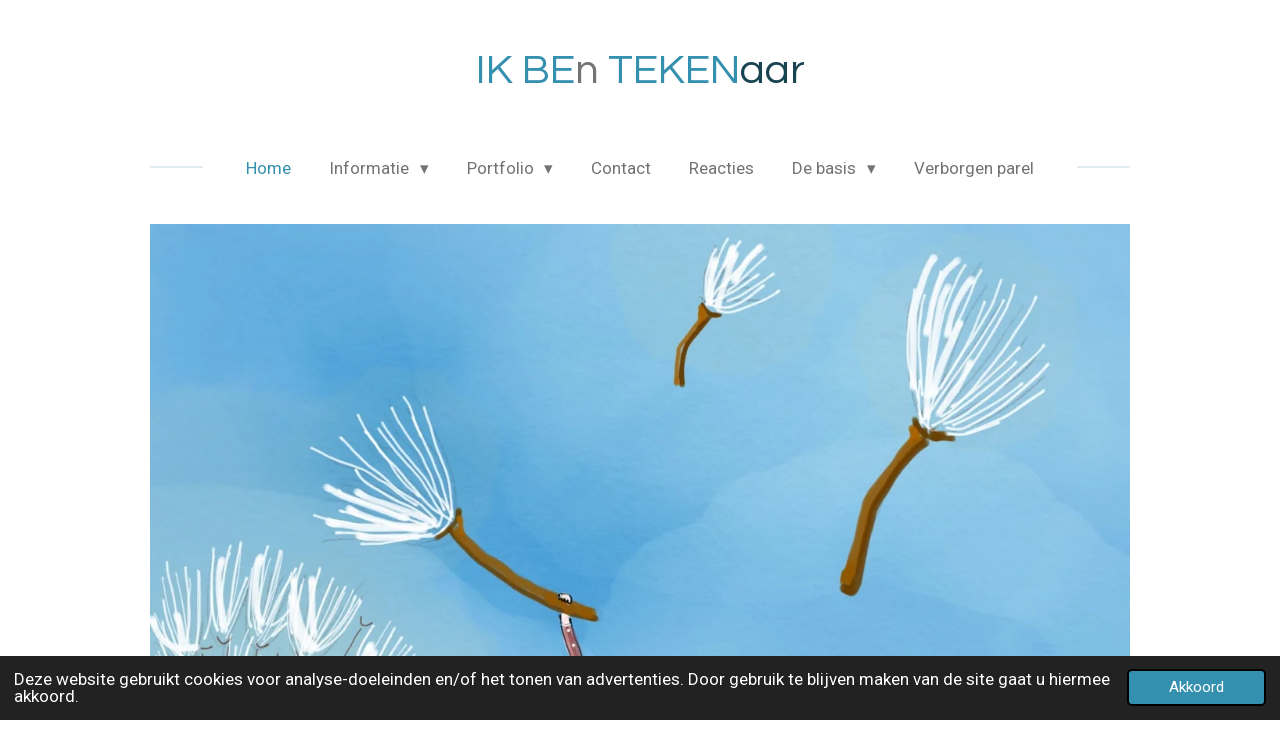

--- FILE ---
content_type: text/html; charset=UTF-8
request_url: https://www.ikbentekenaar.nl/
body_size: 10866
content:
<!DOCTYPE html>
<html lang="nl">
    <head>
        <meta http-equiv="Content-Type" content="text/html; charset=utf-8">
        <meta name="viewport" content="width=device-width, initial-scale=1.0, maximum-scale=5.0">
        <meta http-equiv="X-UA-Compatible" content="IE=edge">
        <link rel="canonical" href="https://www.ikbentekenaar.nl/">
        <link rel="sitemap" type="application/xml" href="https://www.ikbentekenaar.nl/sitemap.xml">
        <meta property="og:title" content="Ikbentekenaar.nl">
        <meta property="og:url" content="https://www.ikbentekenaar.nl/">
        <base href="https://www.ikbentekenaar.nl/">
        <meta name="description" property="og:description" content="tekenaar, illustrator, verbeelder, creatief brein">
                <script nonce="7eed2c142324d7d4dd67b93707cd3b3c">
            
            window.JOUWWEB = window.JOUWWEB || {};
            window.JOUWWEB.application = window.JOUWWEB.application || {};
            window.JOUWWEB.application = {"backends":[{"domain":"jouwweb.nl","freeDomain":"jouwweb.site"},{"domain":"webador.com","freeDomain":"webadorsite.com"},{"domain":"webador.de","freeDomain":"webadorsite.com"},{"domain":"webador.fr","freeDomain":"webadorsite.com"},{"domain":"webador.es","freeDomain":"webadorsite.com"},{"domain":"webador.it","freeDomain":"webadorsite.com"},{"domain":"jouwweb.be","freeDomain":"jouwweb.site"},{"domain":"webador.ie","freeDomain":"webadorsite.com"},{"domain":"webador.co.uk","freeDomain":"webadorsite.com"},{"domain":"webador.at","freeDomain":"webadorsite.com"},{"domain":"webador.be","freeDomain":"webadorsite.com"},{"domain":"webador.ch","freeDomain":"webadorsite.com"},{"domain":"webador.ch","freeDomain":"webadorsite.com"},{"domain":"webador.mx","freeDomain":"webadorsite.com"},{"domain":"webador.com","freeDomain":"webadorsite.com"},{"domain":"webador.dk","freeDomain":"webadorsite.com"},{"domain":"webador.se","freeDomain":"webadorsite.com"},{"domain":"webador.no","freeDomain":"webadorsite.com"},{"domain":"webador.fi","freeDomain":"webadorsite.com"},{"domain":"webador.ca","freeDomain":"webadorsite.com"},{"domain":"webador.ca","freeDomain":"webadorsite.com"},{"domain":"webador.pl","freeDomain":"webadorsite.com"},{"domain":"webador.com.au","freeDomain":"webadorsite.com"},{"domain":"webador.nz","freeDomain":"webadorsite.com"}],"editorLocale":"nl-NL","editorTimezone":"Europe\/Amsterdam","editorLanguage":"nl","analytics4TrackingId":"G-E6PZPGE4QM","analyticsDimensions":[],"backendDomain":"www.jouwweb.nl","backendShortDomain":"jouwweb.nl","backendKey":"jouwweb-nl","freeWebsiteDomain":"jouwweb.site","noSsl":false,"build":{"reference":"fec0291"},"linkHostnames":["www.jouwweb.nl","www.webador.com","www.webador.de","www.webador.fr","www.webador.es","www.webador.it","www.jouwweb.be","www.webador.ie","www.webador.co.uk","www.webador.at","www.webador.be","www.webador.ch","fr.webador.ch","www.webador.mx","es.webador.com","www.webador.dk","www.webador.se","www.webador.no","www.webador.fi","www.webador.ca","fr.webador.ca","www.webador.pl","www.webador.com.au","www.webador.nz"],"assetsUrl":"https:\/\/assets.jwwb.nl","loginUrl":"https:\/\/www.jouwweb.nl\/inloggen","publishUrl":"https:\/\/www.jouwweb.nl\/v2\/website\/3680414\/publish-proxy","adminUserOrIp":false,"pricing":{"plans":{"lite":{"amount":"700","currency":"EUR"},"pro":{"amount":"1200","currency":"EUR"},"business":{"amount":"2400","currency":"EUR"}},"yearlyDiscount":{"price":{"amount":"0","currency":"EUR"},"ratio":0,"percent":"0%","discountPrice":{"amount":"0","currency":"EUR"},"termPricePerMonth":{"amount":"0","currency":"EUR"},"termPricePerYear":{"amount":"0","currency":"EUR"}}},"hcUrl":{"add-product-variants":"https:\/\/help.jouwweb.nl\/hc\/nl\/articles\/28594307773201","basic-vs-advanced-shipping":"https:\/\/help.jouwweb.nl\/hc\/nl\/articles\/28594268794257","html-in-head":"https:\/\/help.jouwweb.nl\/hc\/nl\/articles\/28594336422545","link-domain-name":"https:\/\/help.jouwweb.nl\/hc\/nl\/articles\/28594325307409","optimize-for-mobile":"https:\/\/help.jouwweb.nl\/hc\/nl\/articles\/28594312927121","seo":"https:\/\/help.jouwweb.nl\/hc\/nl\/sections\/28507243966737","transfer-domain-name":"https:\/\/help.jouwweb.nl\/hc\/nl\/articles\/28594325232657","website-not-secure":"https:\/\/help.jouwweb.nl\/hc\/nl\/articles\/28594252935825"}};
            window.JOUWWEB.brand = {"type":"jouwweb","name":"JouwWeb","domain":"JouwWeb.nl","supportEmail":"support@jouwweb.nl"};
                    
                window.JOUWWEB = window.JOUWWEB || {};
                window.JOUWWEB.websiteRendering = {"locale":"nl-NL","timezone":"Europe\/Amsterdam","routes":{"api\/upload\/product-field":"\/_api\/upload\/product-field","checkout\/cart":"\/winkelwagen","payment":"\/bestelling-afronden\/:publicOrderId","payment\/forward":"\/bestelling-afronden\/:publicOrderId\/forward","public-order":"\/bestelling\/:publicOrderId","checkout\/authorize":"\/winkelwagen\/authorize\/:gateway","wishlist":"\/verlanglijst"}};
                                                    window.JOUWWEB.website = {"id":3680414,"locale":"nl-NL","enabled":true,"title":"Ikbentekenaar.nl","hasTitle":false,"roleOfLoggedInUser":null,"ownerLocale":"nl-NL","plan":"pro","freeWebsiteDomain":"jouwweb.site","backendKey":"jouwweb-nl","currency":"EUR","defaultLocale":"nl-NL","url":"https:\/\/www.ikbentekenaar.nl\/","homepageSegmentId":15014685,"category":"website","isOffline":false,"isPublished":true,"locales":["nl-NL"],"allowed":{"ads":false,"credits":true,"externalLinks":true,"slideshow":true,"customDefaultSlideshow":true,"hostedAlbums":true,"moderators":true,"mailboxQuota":1,"statisticsVisitors":true,"statisticsDetailed":true,"statisticsMonths":1,"favicon":true,"password":true,"freeDomains":0,"freeMailAccounts":1,"canUseLanguages":false,"fileUpload":true,"legacyFontSize":false,"webshop":true,"products":10,"imageText":false,"search":true,"audioUpload":true,"videoUpload":0,"allowDangerousForms":false,"allowHtmlCode":true,"mobileBar":true,"sidebar":false,"poll":false,"allowCustomForms":true,"allowBusinessListing":true,"allowCustomAnalytics":true,"allowAccountingLink":true,"digitalProducts":false,"sitemapElement":false},"mobileBar":{"enabled":false,"theme":"accent","email":{"active":true},"location":{"active":true},"phone":{"active":true},"whatsapp":{"active":false},"social":{"active":false,"network":"facebook"}},"webshop":{"enabled":false,"currency":"EUR","taxEnabled":false,"taxInclusive":true,"vatDisclaimerVisible":false,"orderNotice":null,"orderConfirmation":null,"freeShipping":false,"freeShippingAmount":"0.00","shippingDisclaimerVisible":false,"pickupAllowed":false,"couponAllowed":false,"detailsPageAvailable":true,"socialMediaVisible":false,"termsPage":null,"termsPageUrl":null,"extraTerms":null,"pricingVisible":true,"orderButtonVisible":true,"shippingAdvanced":false,"shippingAdvancedBackEnd":false,"soldOutVisible":true,"backInStockNotificationEnabled":false,"canAddProducts":true,"nextOrderNumber":1,"allowedServicePoints":[],"sendcloudConfigured":false,"sendcloudFallbackPublicKey":"a3d50033a59b4a598f1d7ce7e72aafdf","taxExemptionAllowed":true,"invoiceComment":null,"emptyCartVisible":true,"minimumOrderPrice":null,"productNumbersEnabled":false,"wishlistEnabled":true,"hideTaxOnCart":false},"isTreatedAsWebshop":false};                            window.JOUWWEB.cart = {"products":[],"coupon":null,"shippingCountryCode":null,"shippingChoice":null,"breakdown":[]};                            window.JOUWWEB.scripts = [];                        window.parent.JOUWWEB.colorPalette = window.JOUWWEB.colorPalette;
        </script>
                <title>Ikbentekenaar.nl</title>
                                                                            <meta property="og:image" content="https&#x3A;&#x2F;&#x2F;primary.jwwb.nl&#x2F;public&#x2F;x&#x2F;c&#x2F;c&#x2F;temp-gkbkijpveafpdcnvzgdb&#x2F;l4t7tf&#x2F;20190518_192751753_ios.jpg&#x3F;enable-io&#x3D;true&amp;enable&#x3D;upscale&amp;fit&#x3D;bounds&amp;width&#x3D;1200">
                                    <meta name="twitter:card" content="summary_large_image">
                        <meta property="twitter:image" content="https&#x3A;&#x2F;&#x2F;primary.jwwb.nl&#x2F;public&#x2F;x&#x2F;c&#x2F;c&#x2F;temp-gkbkijpveafpdcnvzgdb&#x2F;l4t7tf&#x2F;20190518_192751753_ios.jpg&#x3F;enable-io&#x3D;true&amp;enable&#x3D;upscale&amp;fit&#x3D;bounds&amp;width&#x3D;1200">
                                        <link
                rel="alternate"
                hreflang="nl"
                href="https://www.ikbentekenaar.nl/"
            >
                                            <script src="https://plausible.io/js/script.manual.js" nonce="7eed2c142324d7d4dd67b93707cd3b3c" data-turbo-track="reload" defer data-domain="shard14.jouwweb.nl"></script>
<link rel="stylesheet" type="text/css" href="https://gfonts.jwwb.nl/css?display=fallback&amp;family=Roboto%3A400%2C700%2C400italic%2C700italic%7CQuestrial%3A400%2C700%2C400italic%2C700italic" nonce="7eed2c142324d7d4dd67b93707cd3b3c" data-turbo-track="dynamic">
<script src="https://assets.jwwb.nl/assets/build/website-rendering/nl-NL.js?bust=af8dcdef13a1895089e9" nonce="7eed2c142324d7d4dd67b93707cd3b3c" data-turbo-track="reload" defer></script>
<script src="https://assets.jwwb.nl/assets/website-rendering/runtime.e9aaeab0c631cbd69aaa.js?bust=0df1501923f96b249330" nonce="7eed2c142324d7d4dd67b93707cd3b3c" data-turbo-track="reload" defer></script>
<script src="https://assets.jwwb.nl/assets/website-rendering/103.3d75ec3708e54af67f50.js?bust=cb0aa3c978e146edbd0d" nonce="7eed2c142324d7d4dd67b93707cd3b3c" data-turbo-track="reload" defer></script>
<script src="https://assets.jwwb.nl/assets/website-rendering/main.f656389ec507dc20f0cb.js?bust=d20d7cd648ba41ec2448" nonce="7eed2c142324d7d4dd67b93707cd3b3c" data-turbo-track="reload" defer></script>
<link rel="preload" href="https://assets.jwwb.nl/assets/website-rendering/styles.e258e1c0caffe3e22b8c.css?bust=00dff845dced716b5f3e" as="style">
<link rel="preload" href="https://assets.jwwb.nl/assets/website-rendering/fonts/icons-website-rendering/font/website-rendering.woff2?bust=bd2797014f9452dadc8e" as="font" crossorigin>
<link rel="preconnect" href="https://gfonts.jwwb.nl">
<link rel="stylesheet" type="text/css" href="https://assets.jwwb.nl/assets/website-rendering/styles.e258e1c0caffe3e22b8c.css?bust=00dff845dced716b5f3e" nonce="7eed2c142324d7d4dd67b93707cd3b3c" data-turbo-track="dynamic">
<link rel="preconnect" href="https://assets.jwwb.nl">
<link rel="stylesheet" type="text/css" href="https://primary.jwwb.nl/public/x/c/c/temp-gkbkijpveafpdcnvzgdb/style.css?bust=1768568486" nonce="7eed2c142324d7d4dd67b93707cd3b3c" data-turbo-track="dynamic">    </head>
    <body
        id="top"
        class="jw-is-no-slideshow jw-header-is-text jw-is-segment-page jw-is-frontend jw-is-no-sidebar jw-is-no-messagebar jw-is-no-touch-device jw-is-no-mobile"
                                    data-jouwweb-page="15014685"
                                                data-jouwweb-segment-id="15014685"
                                                data-jouwweb-segment-type="page"
                                                data-template-threshold="1020"
                                                data-template-name="clean&#x7C;blanco&#x7C;blanco-banner"
                            itemscope
        itemtype="https://schema.org/WebSite"
    >
                                    <meta itemprop="url" content="https://www.ikbentekenaar.nl/">
        <a href="#main-content" class="jw-skip-link">
            Ga direct naar de hoofdinhoud        </a>
        <div class="jw-background"></div>
        <div class="jw-body">
            <div class="jw-mobile-menu jw-mobile-is-text js-mobile-menu">
            <span class="jw-mobile-menu__button jw-mobile-menu__button--dummy"></span>        <div class="jw-mobile-header jw-mobile-header--text">
        <span            class="jw-mobile-header-content"
                        >
                                        <div class="jw-mobile-text">
                    <span style="color: #3490ae;">IK</span> <span style="color: #296f87;"><span style="color: #3490ae;">BE</span><span style="color: #737373;">n</span> <span style="color: #194452;"><span style="color: #3490ae;">TEKEN</span>aar</span></span>                </div>
                    </span>
    </div>

    
            <button
            type="button"
            class="jw-mobile-menu__button jw-mobile-toggle"
            aria-label="Open / sluit menu"
        >
            <span class="jw-icon-burger"></span>
        </button>
    </div>
            <div class="topmenu">
    <header>
        <div class="topmenu-inner js-topbar-content-container">
            <div class="jw-header-logo">
        <div
    class="jw-header jw-header-title-container jw-header-text jw-header-text-toggle"
    data-stylable="true"
>
    <h1        id="jw-header-title"
        class="jw-header-title"
            >
        <span style="color: #3490ae;">IK</span> <span style="color: #296f87;"><span style="color: #3490ae;">BE</span><span style="color: #737373;">n</span> <span style="color: #194452;"><span style="color: #3490ae;">TEKEN</span>aar</span></span>    </h1>
</div>
</div>
            <nav class="menu jw-menu-copy">
                <ul
    id="jw-menu"
    class="jw-menu jw-menu-horizontal"
            >
            <li
    class="jw-menu-item jw-menu-is-active"
>
        <a        class="jw-menu-link js-active-menu-item"
        href="/"                                            data-page-link-id="15014685"
                            >
                <span class="">
            Home        </span>
            </a>
                </li>
            <li
    class="jw-menu-item jw-menu-has-submenu"
>
        <a        class="jw-menu-link"
        href="/informatie"                                            data-page-link-id="15014686"
                            >
                <span class="">
            Informatie        </span>
                    <span class="jw-arrow jw-arrow-toplevel"></span>
            </a>
                    <ul
            class="jw-submenu"
                    >
                            <li
    class="jw-menu-item"
>
        <a        class="jw-menu-link"
        href="/informatie/tarief"                                            data-page-link-id="15036124"
                            >
                <span class="">
            Tarief        </span>
            </a>
                </li>
                    </ul>
        </li>
            <li
    class="jw-menu-item jw-menu-has-submenu"
>
        <a        class="jw-menu-link"
        href="/portfolio"                                            data-page-link-id="15027267"
                            >
                <span class="">
            Portfolio        </span>
                    <span class="jw-arrow jw-arrow-toplevel"></span>
            </a>
                    <ul
            class="jw-submenu"
                    >
                            <li
    class="jw-menu-item"
>
        <a        class="jw-menu-link"
        href="/portfolio/opdrachtgevers-1"                                            data-page-link-id="15016334"
                            >
                <span class="">
            Opdrachtgevers        </span>
            </a>
                </li>
                            <li
    class="jw-menu-item"
>
        <a        class="jw-menu-link"
        href="/portfolio/illustraties"                                            data-page-link-id="15027122"
                            >
                <span class="">
            Illustraties        </span>
            </a>
                </li>
                    </ul>
        </li>
            <li
    class="jw-menu-item"
>
        <a        class="jw-menu-link"
        href="/contact"                                            data-page-link-id="15014687"
                            >
                <span class="">
            Contact        </span>
            </a>
                </li>
            <li
    class="jw-menu-item"
>
        <a        class="jw-menu-link"
        href="/reacties"                                            data-page-link-id="15027976"
                            >
                <span class="">
            Reacties        </span>
            </a>
                </li>
            <li
    class="jw-menu-item jw-menu-has-submenu"
>
        <a        class="jw-menu-link"
        href="/de-basis"                                            data-page-link-id="15053067"
                            >
                <span class="">
            De basis        </span>
                    <span class="jw-arrow jw-arrow-toplevel"></span>
            </a>
                    <ul
            class="jw-submenu"
                    >
                            <li
    class="jw-menu-item"
>
        <a        class="jw-menu-link"
        href="/de-basis/inleiding"                                            data-page-link-id="15053170"
                            >
                <span class="">
            Inleiding        </span>
            </a>
                </li>
                            <li
    class="jw-menu-item"
>
        <a        class="jw-menu-link"
        href="/de-basis/akkerman-tak"                                            data-page-link-id="15192927"
                            >
                <span class="">
            Akkerman - tak        </span>
            </a>
                </li>
                            <li
    class="jw-menu-item"
>
        <a        class="jw-menu-link"
        href="/de-basis/vigano-tak"                                            data-page-link-id="15192929"
                            >
                <span class="">
            Vigano - tak        </span>
            </a>
                </li>
                            <li
    class="jw-menu-item jw-menu-has-submenu"
>
        <a        class="jw-menu-link"
        href="/de-basis/van-den-berg-tak"                                            data-page-link-id="15053177"
                            >
                <span class="">
            Van den Berg - tak        </span>
                    <span class="jw-arrow"></span>
            </a>
                    <ul
            class="jw-submenu"
                    >
                            <li
    class="jw-menu-item"
>
        <a        class="jw-menu-link"
        href="/de-basis/van-den-berg-tak/1e-joannes-hengena-gesa-gering-1652"                                            data-page-link-id="15092309"
                            >
                <span class="">
            1e: Joannes Hengena - Gesa Gering 1652        </span>
            </a>
                </li>
                            <li
    class="jw-menu-item"
>
        <a        class="jw-menu-link"
        href="/de-basis/van-den-berg-tak/2e-bernardus-gering-margaretha-mensing-berg-1687"                                            data-page-link-id="15092292"
                            >
                <span class="">
            2e: Bernardus Gering - Margaretha Mensing (Berg) 1687        </span>
            </a>
                </li>
                            <li
    class="jw-menu-item"
>
        <a        class="jw-menu-link"
        href="/de-basis/van-den-berg-tak/3e-gerardus-berg-en-gesina-keuter-1718"                                            data-page-link-id="15092279"
                            >
                <span class="">
            3e: Gerardus Berg en Gesina Keuter 1718        </span>
            </a>
                </li>
                            <li
    class="jw-menu-item"
>
        <a        class="jw-menu-link"
        href="/de-basis/van-den-berg-tak/4e-joannes-jan-henricus-van-den-berg-anna-hendriks-ter-veen"                                            data-page-link-id="15092274"
                            >
                <span class="">
            4e: Joannes (Jan Henricus van den Berg - Anna Hendriks ter Veen        </span>
            </a>
                </li>
                            <li
    class="jw-menu-item"
>
        <a        class="jw-menu-link"
        href="/de-basis/van-den-berg-tak/5e-gerardus-van-den-berg-joanna-jans-ruiter"                                            data-page-link-id="15092258"
                            >
                <span class="">
            5e: Gerardus van den Berg - Joanna Jans Ruiter        </span>
            </a>
                </li>
                            <li
    class="jw-menu-item"
>
        <a        class="jw-menu-link"
        href="/de-basis/van-den-berg-tak/6e-hermannus-van-den-berg-henrica-poort-21-06-1856"                                            data-page-link-id="15092431"
                            >
                <span class="">
            6e: Hermannus van den Berg - Henrica Poort (21-06-1856)        </span>
            </a>
                </li>
                            <li
    class="jw-menu-item"
>
        <a        class="jw-menu-link"
        href="/de-basis/van-den-berg-tak/7e-1895-henricus-fransiscus-van-den-berg-angenis-van-wolven"                                            data-page-link-id="15130936"
                            >
                <span class="">
            7e: 1895 Henricus Fransiscus van den Berg &amp; Angenis van Wolven        </span>
            </a>
                </li>
                            <li
    class="jw-menu-item"
>
        <a        class="jw-menu-link"
        href="/de-basis/van-den-berg-tak/8e-hermannus-johannes-van-den-berg-maria-jacobs"                                            data-page-link-id="15130916"
                            >
                <span class="">
            8e: Hermannus Johannes van den Berg &amp; Maria Jacobs        </span>
            </a>
                </li>
                            <li
    class="jw-menu-item"
>
        <a        class="jw-menu-link"
        href="/de-basis/van-den-berg-tak/stamouders"                                            data-page-link-id="15092253"
                            >
                <span class="">
            stamouders        </span>
            </a>
                </li>
                    </ul>
        </li>
                            <li
    class="jw-menu-item"
>
        <a        class="jw-menu-link"
        href="/de-basis/jacobs-tak"                                            data-page-link-id="15192946"
                            >
                <span class="">
            Jacobs - tak        </span>
            </a>
                </li>
                            <li
    class="jw-menu-item"
>
        <a        class="jw-menu-link"
        href="/de-basis/kwakkelaar-tak"                                            data-page-link-id="15192923"
                            >
                <span class="">
            Kwakkelaar - tak        </span>
            </a>
                </li>
                            <li
    class="jw-menu-item jw-menu-has-submenu"
>
        <a        class="jw-menu-link"
        href="/de-basis/pinkster-tak"                                            data-page-link-id="15192970"
                            >
                <span class="">
            Pinkster - tak        </span>
                    <span class="jw-arrow"></span>
            </a>
                    <ul
            class="jw-submenu"
                    >
                            <li
    class="jw-menu-item"
>
        <a        class="jw-menu-link"
        href="/de-basis/pinkster-tak/1e-harm-jan-pinksterboer-roelfien-harms"                                            data-page-link-id="15194166"
                            >
                <span class="">
            1e: Harm-Jan Pinksterboer &amp; Roelfien Harms        </span>
            </a>
                </li>
                            <li
    class="jw-menu-item"
>
        <a        class="jw-menu-link"
        href="/de-basis/pinkster-tak/2e-1801-albert-harms-pinkster-hillichien-jans"                                            data-page-link-id="15194355"
                            >
                <span class="">
            2e: (1801) Albert Harms Pinkster &amp; Hillichien Jans        </span>
            </a>
                </li>
                            <li
    class="jw-menu-item"
>
        <a        class="jw-menu-link"
        href="/de-basis/pinkster-tak/3e-harm-alberts-pinkster-egbertje-kornelius-brandsema-1825"                                            data-page-link-id="15194642"
                            >
                <span class="">
            3e: Harm Alberts Pinkster - Egbertje Kornelius Brandsema (1825)        </span>
            </a>
                </li>
                            <li
    class="jw-menu-item"
>
        <a        class="jw-menu-link"
        href="/de-basis/pinkster-tak/4e-albert-pinkster-harmke-van-klinken-1856"                                            data-page-link-id="15194690"
                            >
                <span class="">
            4e: Albert Pinkster - Harmke van Klinken (1856)        </span>
            </a>
                </li>
                    </ul>
        </li>
                            <li
    class="jw-menu-item jw-menu-has-submenu"
>
        <a        class="jw-menu-link"
        href="/de-basis/sanders-tak"                                            data-page-link-id="15192963"
                            >
                <span class="">
            Sanders - tak        </span>
                    <span class="jw-arrow"></span>
            </a>
                    <ul
            class="jw-submenu"
                    >
                            <li
    class="jw-menu-item"
>
        <a        class="jw-menu-link"
        href="/de-basis/sanders-tak/hindrik-fridrik-sanders"                                            data-page-link-id="15252592"
                            >
                <span class="">
            Hindrik Fridrik Sanders        </span>
            </a>
                </li>
                            <li
    class="jw-menu-item"
>
        <a        class="jw-menu-link"
        href="/de-basis/sanders-tak/1815-hindrik-friderik-sanders-roelfje-reinder-kamminga"                                            data-page-link-id="15252597"
                            >
                <span class="">
            1815 Hindrik Friderik Sanders - Roelfje Reinder Kamminga        </span>
            </a>
                </li>
                            <li
    class="jw-menu-item"
>
        <a        class="jw-menu-link"
        href="/de-basis/sanders-tak/1841-reinder-hendriks-sanders-johanna-artel"                                            data-page-link-id="15252599"
                            >
                <span class="">
            1841 Reinder Hendriks Sanders - Johanna Artel        </span>
            </a>
                </li>
                            <li
    class="jw-menu-item"
>
        <a        class="jw-menu-link"
        href="/de-basis/sanders-tak/1894-jan-sanders-lammechien-zuidema"                                            data-page-link-id="15252610"
                            >
                <span class="">
            1894 Jan Sanders - Lammechien Zuidema        </span>
            </a>
                </li>
                    </ul>
        </li>
                            <li
    class="jw-menu-item jw-menu-has-submenu"
>
        <a        class="jw-menu-link"
        href="/de-basis/smit-tak"                                            data-page-link-id="15192976"
                            >
                <span class="">
            Smit - tak        </span>
                    <span class="jw-arrow"></span>
            </a>
                    <ul
            class="jw-submenu"
                    >
                            <li
    class="jw-menu-item"
>
        <a        class="jw-menu-link"
        href="/de-basis/smit-tak/harmannus-heinrich-schmids-adelheid-schomakers"                                            data-page-link-id="15252551"
                            >
                <span class="">
            Harmannus Heinrich Schmids - Adelheid Schomakers        </span>
            </a>
                </li>
                            <li
    class="jw-menu-item"
>
        <a        class="jw-menu-link"
        href="/de-basis/smit-tak/berent-smit-anna-maria-hospes"                                            data-page-link-id="15252557"
                            >
                <span class="">
            Berent Smit - Anna Maria Hospes        </span>
            </a>
                </li>
                            <li
    class="jw-menu-item"
>
        <a        class="jw-menu-link"
        href="/de-basis/smit-tak/hendrik-smit-rika-bloem"                                            data-page-link-id="15252558"
                            >
                <span class="">
            Hendrik Smit - Rika Bloem        </span>
            </a>
                </li>
                            <li
    class="jw-menu-item"
>
        <a        class="jw-menu-link"
        href="/de-basis/smit-tak/1891-hendrik-smit-engelina-scheershoorn"                                            data-page-link-id="15252570"
                            >
                <span class="">
            1891 Hendrik Smit - Engelina Scheershoorn        </span>
            </a>
                </li>
                            <li
    class="jw-menu-item"
>
        <a        class="jw-menu-link"
        href="/de-basis/smit-tak/1922-rika-smit-reinder-sanders"                                            data-page-link-id="15252617"
                            >
                <span class="">
            1922 Rika Smit - Reinder Sanders        </span>
            </a>
                </li>
                    </ul>
        </li>
                    </ul>
        </li>
            <li
    class="jw-menu-item"
>
        <a        class="jw-menu-link"
        href="/verborgen-parel"                                            data-page-link-id="27354366"
                            >
                <span class="">
            Verborgen parel        </span>
            </a>
                </li>
    
    </ul>

    <script nonce="7eed2c142324d7d4dd67b93707cd3b3c" id="jw-mobile-menu-template" type="text/template">
        <ul id="jw-menu" class="jw-menu jw-menu-horizontal">
                            <li
    class="jw-menu-item jw-menu-is-active"
>
        <a        class="jw-menu-link js-active-menu-item"
        href="/"                                            data-page-link-id="15014685"
                            >
                <span class="">
            Home        </span>
            </a>
                </li>
                            <li
    class="jw-menu-item jw-menu-has-submenu"
>
        <a        class="jw-menu-link"
        href="/informatie"                                            data-page-link-id="15014686"
                            >
                <span class="">
            Informatie        </span>
                    <span class="jw-arrow jw-arrow-toplevel"></span>
            </a>
                    <ul
            class="jw-submenu"
                    >
                            <li
    class="jw-menu-item"
>
        <a        class="jw-menu-link"
        href="/informatie/tarief"                                            data-page-link-id="15036124"
                            >
                <span class="">
            Tarief        </span>
            </a>
                </li>
                    </ul>
        </li>
                            <li
    class="jw-menu-item jw-menu-has-submenu"
>
        <a        class="jw-menu-link"
        href="/portfolio"                                            data-page-link-id="15027267"
                            >
                <span class="">
            Portfolio        </span>
                    <span class="jw-arrow jw-arrow-toplevel"></span>
            </a>
                    <ul
            class="jw-submenu"
                    >
                            <li
    class="jw-menu-item"
>
        <a        class="jw-menu-link"
        href="/portfolio/opdrachtgevers-1"                                            data-page-link-id="15016334"
                            >
                <span class="">
            Opdrachtgevers        </span>
            </a>
                </li>
                            <li
    class="jw-menu-item"
>
        <a        class="jw-menu-link"
        href="/portfolio/illustraties"                                            data-page-link-id="15027122"
                            >
                <span class="">
            Illustraties        </span>
            </a>
                </li>
                    </ul>
        </li>
                            <li
    class="jw-menu-item"
>
        <a        class="jw-menu-link"
        href="/contact"                                            data-page-link-id="15014687"
                            >
                <span class="">
            Contact        </span>
            </a>
                </li>
                            <li
    class="jw-menu-item"
>
        <a        class="jw-menu-link"
        href="/reacties"                                            data-page-link-id="15027976"
                            >
                <span class="">
            Reacties        </span>
            </a>
                </li>
                            <li
    class="jw-menu-item jw-menu-has-submenu"
>
        <a        class="jw-menu-link"
        href="/de-basis"                                            data-page-link-id="15053067"
                            >
                <span class="">
            De basis        </span>
                    <span class="jw-arrow jw-arrow-toplevel"></span>
            </a>
                    <ul
            class="jw-submenu"
                    >
                            <li
    class="jw-menu-item"
>
        <a        class="jw-menu-link"
        href="/de-basis/inleiding"                                            data-page-link-id="15053170"
                            >
                <span class="">
            Inleiding        </span>
            </a>
                </li>
                            <li
    class="jw-menu-item"
>
        <a        class="jw-menu-link"
        href="/de-basis/akkerman-tak"                                            data-page-link-id="15192927"
                            >
                <span class="">
            Akkerman - tak        </span>
            </a>
                </li>
                            <li
    class="jw-menu-item"
>
        <a        class="jw-menu-link"
        href="/de-basis/vigano-tak"                                            data-page-link-id="15192929"
                            >
                <span class="">
            Vigano - tak        </span>
            </a>
                </li>
                            <li
    class="jw-menu-item jw-menu-has-submenu"
>
        <a        class="jw-menu-link"
        href="/de-basis/van-den-berg-tak"                                            data-page-link-id="15053177"
                            >
                <span class="">
            Van den Berg - tak        </span>
                    <span class="jw-arrow"></span>
            </a>
                    <ul
            class="jw-submenu"
                    >
                            <li
    class="jw-menu-item"
>
        <a        class="jw-menu-link"
        href="/de-basis/van-den-berg-tak/1e-joannes-hengena-gesa-gering-1652"                                            data-page-link-id="15092309"
                            >
                <span class="">
            1e: Joannes Hengena - Gesa Gering 1652        </span>
            </a>
                </li>
                            <li
    class="jw-menu-item"
>
        <a        class="jw-menu-link"
        href="/de-basis/van-den-berg-tak/2e-bernardus-gering-margaretha-mensing-berg-1687"                                            data-page-link-id="15092292"
                            >
                <span class="">
            2e: Bernardus Gering - Margaretha Mensing (Berg) 1687        </span>
            </a>
                </li>
                            <li
    class="jw-menu-item"
>
        <a        class="jw-menu-link"
        href="/de-basis/van-den-berg-tak/3e-gerardus-berg-en-gesina-keuter-1718"                                            data-page-link-id="15092279"
                            >
                <span class="">
            3e: Gerardus Berg en Gesina Keuter 1718        </span>
            </a>
                </li>
                            <li
    class="jw-menu-item"
>
        <a        class="jw-menu-link"
        href="/de-basis/van-den-berg-tak/4e-joannes-jan-henricus-van-den-berg-anna-hendriks-ter-veen"                                            data-page-link-id="15092274"
                            >
                <span class="">
            4e: Joannes (Jan Henricus van den Berg - Anna Hendriks ter Veen        </span>
            </a>
                </li>
                            <li
    class="jw-menu-item"
>
        <a        class="jw-menu-link"
        href="/de-basis/van-den-berg-tak/5e-gerardus-van-den-berg-joanna-jans-ruiter"                                            data-page-link-id="15092258"
                            >
                <span class="">
            5e: Gerardus van den Berg - Joanna Jans Ruiter        </span>
            </a>
                </li>
                            <li
    class="jw-menu-item"
>
        <a        class="jw-menu-link"
        href="/de-basis/van-den-berg-tak/6e-hermannus-van-den-berg-henrica-poort-21-06-1856"                                            data-page-link-id="15092431"
                            >
                <span class="">
            6e: Hermannus van den Berg - Henrica Poort (21-06-1856)        </span>
            </a>
                </li>
                            <li
    class="jw-menu-item"
>
        <a        class="jw-menu-link"
        href="/de-basis/van-den-berg-tak/7e-1895-henricus-fransiscus-van-den-berg-angenis-van-wolven"                                            data-page-link-id="15130936"
                            >
                <span class="">
            7e: 1895 Henricus Fransiscus van den Berg &amp; Angenis van Wolven        </span>
            </a>
                </li>
                            <li
    class="jw-menu-item"
>
        <a        class="jw-menu-link"
        href="/de-basis/van-den-berg-tak/8e-hermannus-johannes-van-den-berg-maria-jacobs"                                            data-page-link-id="15130916"
                            >
                <span class="">
            8e: Hermannus Johannes van den Berg &amp; Maria Jacobs        </span>
            </a>
                </li>
                            <li
    class="jw-menu-item"
>
        <a        class="jw-menu-link"
        href="/de-basis/van-den-berg-tak/stamouders"                                            data-page-link-id="15092253"
                            >
                <span class="">
            stamouders        </span>
            </a>
                </li>
                    </ul>
        </li>
                            <li
    class="jw-menu-item"
>
        <a        class="jw-menu-link"
        href="/de-basis/jacobs-tak"                                            data-page-link-id="15192946"
                            >
                <span class="">
            Jacobs - tak        </span>
            </a>
                </li>
                            <li
    class="jw-menu-item"
>
        <a        class="jw-menu-link"
        href="/de-basis/kwakkelaar-tak"                                            data-page-link-id="15192923"
                            >
                <span class="">
            Kwakkelaar - tak        </span>
            </a>
                </li>
                            <li
    class="jw-menu-item jw-menu-has-submenu"
>
        <a        class="jw-menu-link"
        href="/de-basis/pinkster-tak"                                            data-page-link-id="15192970"
                            >
                <span class="">
            Pinkster - tak        </span>
                    <span class="jw-arrow"></span>
            </a>
                    <ul
            class="jw-submenu"
                    >
                            <li
    class="jw-menu-item"
>
        <a        class="jw-menu-link"
        href="/de-basis/pinkster-tak/1e-harm-jan-pinksterboer-roelfien-harms"                                            data-page-link-id="15194166"
                            >
                <span class="">
            1e: Harm-Jan Pinksterboer &amp; Roelfien Harms        </span>
            </a>
                </li>
                            <li
    class="jw-menu-item"
>
        <a        class="jw-menu-link"
        href="/de-basis/pinkster-tak/2e-1801-albert-harms-pinkster-hillichien-jans"                                            data-page-link-id="15194355"
                            >
                <span class="">
            2e: (1801) Albert Harms Pinkster &amp; Hillichien Jans        </span>
            </a>
                </li>
                            <li
    class="jw-menu-item"
>
        <a        class="jw-menu-link"
        href="/de-basis/pinkster-tak/3e-harm-alberts-pinkster-egbertje-kornelius-brandsema-1825"                                            data-page-link-id="15194642"
                            >
                <span class="">
            3e: Harm Alberts Pinkster - Egbertje Kornelius Brandsema (1825)        </span>
            </a>
                </li>
                            <li
    class="jw-menu-item"
>
        <a        class="jw-menu-link"
        href="/de-basis/pinkster-tak/4e-albert-pinkster-harmke-van-klinken-1856"                                            data-page-link-id="15194690"
                            >
                <span class="">
            4e: Albert Pinkster - Harmke van Klinken (1856)        </span>
            </a>
                </li>
                    </ul>
        </li>
                            <li
    class="jw-menu-item jw-menu-has-submenu"
>
        <a        class="jw-menu-link"
        href="/de-basis/sanders-tak"                                            data-page-link-id="15192963"
                            >
                <span class="">
            Sanders - tak        </span>
                    <span class="jw-arrow"></span>
            </a>
                    <ul
            class="jw-submenu"
                    >
                            <li
    class="jw-menu-item"
>
        <a        class="jw-menu-link"
        href="/de-basis/sanders-tak/hindrik-fridrik-sanders"                                            data-page-link-id="15252592"
                            >
                <span class="">
            Hindrik Fridrik Sanders        </span>
            </a>
                </li>
                            <li
    class="jw-menu-item"
>
        <a        class="jw-menu-link"
        href="/de-basis/sanders-tak/1815-hindrik-friderik-sanders-roelfje-reinder-kamminga"                                            data-page-link-id="15252597"
                            >
                <span class="">
            1815 Hindrik Friderik Sanders - Roelfje Reinder Kamminga        </span>
            </a>
                </li>
                            <li
    class="jw-menu-item"
>
        <a        class="jw-menu-link"
        href="/de-basis/sanders-tak/1841-reinder-hendriks-sanders-johanna-artel"                                            data-page-link-id="15252599"
                            >
                <span class="">
            1841 Reinder Hendriks Sanders - Johanna Artel        </span>
            </a>
                </li>
                            <li
    class="jw-menu-item"
>
        <a        class="jw-menu-link"
        href="/de-basis/sanders-tak/1894-jan-sanders-lammechien-zuidema"                                            data-page-link-id="15252610"
                            >
                <span class="">
            1894 Jan Sanders - Lammechien Zuidema        </span>
            </a>
                </li>
                    </ul>
        </li>
                            <li
    class="jw-menu-item jw-menu-has-submenu"
>
        <a        class="jw-menu-link"
        href="/de-basis/smit-tak"                                            data-page-link-id="15192976"
                            >
                <span class="">
            Smit - tak        </span>
                    <span class="jw-arrow"></span>
            </a>
                    <ul
            class="jw-submenu"
                    >
                            <li
    class="jw-menu-item"
>
        <a        class="jw-menu-link"
        href="/de-basis/smit-tak/harmannus-heinrich-schmids-adelheid-schomakers"                                            data-page-link-id="15252551"
                            >
                <span class="">
            Harmannus Heinrich Schmids - Adelheid Schomakers        </span>
            </a>
                </li>
                            <li
    class="jw-menu-item"
>
        <a        class="jw-menu-link"
        href="/de-basis/smit-tak/berent-smit-anna-maria-hospes"                                            data-page-link-id="15252557"
                            >
                <span class="">
            Berent Smit - Anna Maria Hospes        </span>
            </a>
                </li>
                            <li
    class="jw-menu-item"
>
        <a        class="jw-menu-link"
        href="/de-basis/smit-tak/hendrik-smit-rika-bloem"                                            data-page-link-id="15252558"
                            >
                <span class="">
            Hendrik Smit - Rika Bloem        </span>
            </a>
                </li>
                            <li
    class="jw-menu-item"
>
        <a        class="jw-menu-link"
        href="/de-basis/smit-tak/1891-hendrik-smit-engelina-scheershoorn"                                            data-page-link-id="15252570"
                            >
                <span class="">
            1891 Hendrik Smit - Engelina Scheershoorn        </span>
            </a>
                </li>
                            <li
    class="jw-menu-item"
>
        <a        class="jw-menu-link"
        href="/de-basis/smit-tak/1922-rika-smit-reinder-sanders"                                            data-page-link-id="15252617"
                            >
                <span class="">
            1922 Rika Smit - Reinder Sanders        </span>
            </a>
                </li>
                    </ul>
        </li>
                    </ul>
        </li>
                            <li
    class="jw-menu-item"
>
        <a        class="jw-menu-link"
        href="/verborgen-parel"                                            data-page-link-id="27354366"
                            >
                <span class="">
            Verborgen parel        </span>
            </a>
                </li>
            
                    </ul>
    </script>
            </nav>
        </div>
    </header>
</div>
<script nonce="7eed2c142324d7d4dd67b93707cd3b3c">
    var backgroundElement = document.querySelector('.jw-background');

    JOUWWEB.templateConfig = {
        header: {
            selector: '.topmenu',
            mobileSelector: '.jw-mobile-menu',
            updatePusher: function (height, state) {

                if (state === 'desktop') {
                    // Expose the header height as a custom property so
                    // we can use this to set the background height in CSS.
                    if (backgroundElement && height) {
                        backgroundElement.setAttribute('style', '--header-height: ' + height + 'px;');
                    }
                } else if (state === 'mobile') {
                    $('.jw-menu-clone .jw-menu').css('margin-top', height);
                }
            },
        },
    };
</script>
<div class="main-content">
    
<main id="main-content" class="block-content">
    <div data-section-name="content" class="jw-section jw-section-content jw-responsive">
        <div
    id="jw-element-229341577"
    data-jw-element-id="229341577"
        class="jw-tree-node jw-element jw-strip-root jw-tree-container jw-node-is-first-child jw-node-is-last-child"
>
    <div
    id="jw-element-359124018"
    data-jw-element-id="359124018"
        class="jw-tree-node jw-element jw-strip jw-tree-container jw-strip--default jw-strip--style-color jw-strip--color-default jw-strip--padding-both jw-node-is-first-child jw-strip--primary jw-node-is-last-child"
>
    <div class="jw-strip__content-container"><div class="jw-strip__content jw-responsive">
                    <div
    id="jw-element-229436551"
    data-jw-element-id="229436551"
        class="jw-tree-node jw-element jw-image jw-node-is-first-child"
>
    <div
    class="jw-intent jw-element-image jw-element-content jw-element-image-is-left"
            style="width: 100%;"
    >
            
        
                <picture
            class="jw-element-image__image-wrapper jw-image-is-square jw-intrinsic"
            style="padding-top: 70.875%;"
        >
                                            <img class="jw-element-image__image jw-intrinsic__item" style="--jw-element-image--pan-x: 0.5; --jw-element-image--pan-y: 0.5;" alt="" src="https://primary.jwwb.nl/public/x/c/c/temp-gkbkijpveafpdcnvzgdb/20190518_192751753_ios.jpg" srcset="https://primary.jwwb.nl/public/x/c/c/temp-gkbkijpveafpdcnvzgdb/l4t7tf/20190518_192751753_ios.jpg?enable-io=true&amp;width=96 96w, https://primary.jwwb.nl/public/x/c/c/temp-gkbkijpveafpdcnvzgdb/l4t7tf/20190518_192751753_ios.jpg?enable-io=true&amp;width=147 147w, https://primary.jwwb.nl/public/x/c/c/temp-gkbkijpveafpdcnvzgdb/l4t7tf/20190518_192751753_ios.jpg?enable-io=true&amp;width=226 226w, https://primary.jwwb.nl/public/x/c/c/temp-gkbkijpveafpdcnvzgdb/l4t7tf/20190518_192751753_ios.jpg?enable-io=true&amp;width=347 347w, https://primary.jwwb.nl/public/x/c/c/temp-gkbkijpveafpdcnvzgdb/l4t7tf/20190518_192751753_ios.jpg?enable-io=true&amp;width=532 532w, https://primary.jwwb.nl/public/x/c/c/temp-gkbkijpveafpdcnvzgdb/l4t7tf/20190518_192751753_ios.jpg?enable-io=true&amp;width=816 816w, https://primary.jwwb.nl/public/x/c/c/temp-gkbkijpveafpdcnvzgdb/l4t7tf/20190518_192751753_ios.jpg?enable-io=true&amp;width=1252 1252w, https://primary.jwwb.nl/public/x/c/c/temp-gkbkijpveafpdcnvzgdb/l4t7tf/20190518_192751753_ios.jpg?enable-io=true&amp;width=1920 1920w" sizes="auto, min(100vw, 1200px), 100vw" loading="lazy" width="800" height="567">                    </picture>

            </div>
</div><div
    id="jw-element-229345525"
    data-jw-element-id="229345525"
        class="jw-tree-node jw-element jw-image-text"
>
    <div class="jw-element-imagetext-text">
            <h2 class="jw-heading-100">Hi, welkom</h2>    </div>
</div><div
    id="jw-element-229436008"
    data-jw-element-id="229436008"
        class="jw-tree-node jw-element jw-spacer"
>
    <div
    class="jw-element-spacer-container "
    style="height: 50px"
>
    </div>
</div><div
    id="jw-element-229351246"
    data-jw-element-id="229351246"
        class="jw-tree-node jw-element jw-image-text"
>
    <div class="jw-element-imagetext-text">
            <p>Leuk dat je 'geland' bent op mijn website. Ik ben Petra en IK BEn TEKENaar. Mijn tekeningen visualiseren een situatie, moment of proces en krijgen zo betekenis. Ik wil betekenis toevoegen. Ik teken voor mezelf en ook in opdracht. Op deze website kun je verkennen wat mijn stijl van tekenen is. Als je dat aanspreekt, ben je op het goede adres. Zoek je iemand die portretten tekent - daar ligt niet mijn talent. Kijk dan vooral op andere websites.&nbsp;</p>    </div>
</div><div
    id="jw-element-229352597"
    data-jw-element-id="229352597"
        class="jw-tree-node jw-element jw-spacer"
>
    <div
    class="jw-element-spacer-container "
    style="height: 50px"
>
    </div>
</div><div
    id="jw-element-229352618"
    data-jw-element-id="229352618"
        class="jw-tree-node jw-element jw-image-text"
>
    <div class="jw-element-imagetext-text">
            <h3 class="jw-heading-70">Mijn talent</h3>    </div>
</div><div
    id="jw-element-229353538"
    data-jw-element-id="229353538"
        class="jw-tree-node jw-element jw-image-text"
>
    <div class="jw-element-imagetext-text">
            <p>Mijn creatieve brein staat nooit stil. Als ik een verhaal hoor, in een situatie ben, een proces observeer of er onderdeel van ben, associeer ik en ontstaan er plaatjes in mijn hoofd. Soms zelfs hele concepten. Dat gaat in een enorm snel tempo.&nbsp;</p>
<p>Complexe informatie verwerken, kan ik alleen maar door het visueel te maken. In eerste instantie gebruikte ik dat voor mezelf - en ik heb gemerkt dat dit ook voor anderen verhelderend of ondersteunend kan zijn.&nbsp;</p>    </div>
</div><div
    id="jw-element-229354939"
    data-jw-element-id="229354939"
        class="jw-tree-node jw-element jw-spacer"
>
    <div
    class="jw-element-spacer-container "
    style="height: 50px"
>
    </div>
</div><div
    id="jw-element-229354861"
    data-jw-element-id="229354861"
        class="jw-tree-node jw-element jw-image-text"
>
    <div class="jw-element-imagetext-text">
            <h3 style="text-align: left;" class="jw-heading-70">Voorbeelden van soorten opdrachten</h3>    </div>
</div><div
    id="jw-element-229354914"
    data-jw-element-id="229354914"
        class="jw-tree-node jw-element jw-image-text"
>
    <div class="jw-element-imagetext-text">
            <ul>
<li>Het verbeelden van strategie, koers of visie;</li>
<li>Tekeningen ter ondersteuning van lesmaterialen of voor een website</li>
<li>Live tekenen tijdens conferenties of seminars;</li>
<li>Verbeelden van een betoog, presentatie</li>
<li>Verbeelden van een teambuilding of groepssessies;</li>
<li>Praatplaat;</li>
<li>Infografic</li>
<li>Uitnodigingen of kaarten.</li>
</ul>
<p>&nbsp;</p>    </div>
</div><div
    id="jw-element-229355581"
    data-jw-element-id="229355581"
        class="jw-tree-node jw-element jw-spacer jw-node-is-last-child"
>
    <div
    class="jw-element-spacer-container "
    style="height: 50px"
>
    </div>
</div></div></div></div></div>            </div>
</main>
    </div>
<footer class="block-footer">
    <div
        data-section-name="footer"
        class="jw-section jw-section-footer jw-responsive"
    >
                <div class="jw-strip jw-strip--default jw-strip--style-color jw-strip--primary jw-strip--color-default jw-strip--padding-both"><div class="jw-strip__content-container"><div class="jw-strip__content jw-responsive">            <div
    id="jw-element-229341576"
    data-jw-element-id="229341576"
        class="jw-tree-node jw-element jw-simple-root jw-tree-container jw-node-is-first-child jw-node-is-last-child"
>
    <div
    id="jw-element-229345820"
    data-jw-element-id="229345820"
        class="jw-tree-node jw-element jw-image-text jw-node-is-first-child"
>
    <div class="jw-element-imagetext-text">
            <p>IK BEn TEKENaar * Petra van den Berg * Eigenaar &amp; creatief brein</p>
<p>Burgemeester Dijckmeesterweg 9a * 7201AH* Zutphen * 06-30530924 * KvK: 76767582 * <a href="mailto:pmmvandenberg@gmail.com">pmmvandenberg@gmail.com</a>&nbsp;* <a href="http://www.ikbentekenaar.nl">www.ikbentekenaar.nl</a></p>
<p>&nbsp;</p>    </div>
</div><div
    id="jw-element-229480993"
    data-jw-element-id="229480993"
        class="jw-tree-node jw-element jw-social-share jw-node-is-last-child"
>
    <div class="jw-element-social-share" style="text-align: left">
    <div class="share-button-container share-button-container--align-left jw-element-content">
                                                                <a
                    class="share-button share-button--facebook jw-element-social-share-button jw-element-social-share-button-facebook "
                                            href=""
                        data-href-template="http://www.facebook.com/sharer/sharer.php?u=[url]"
                                                            rel="nofollow noopener noreferrer"
                    target="_blank"
                >
                    <span class="share-button__icon website-rendering-icon-facebook"></span>
                    <span class="share-button__label">Delen</span>
                </a>
                                                                            <a
                    class="share-button share-button--twitter jw-element-social-share-button jw-element-social-share-button-twitter "
                                            href=""
                        data-href-template="http://x.com/intent/post?text=[url]"
                                                            rel="nofollow noopener noreferrer"
                    target="_blank"
                >
                    <span class="share-button__icon website-rendering-icon-x-logo"></span>
                    <span class="share-button__label">Deel</span>
                </a>
                                                                            <a
                    class="share-button share-button--linkedin jw-element-social-share-button jw-element-social-share-button-linkedin "
                                            href=""
                        data-href-template="http://www.linkedin.com/shareArticle?mini=true&amp;url=[url]"
                                                            rel="nofollow noopener noreferrer"
                    target="_blank"
                >
                    <span class="share-button__icon website-rendering-icon-linkedin"></span>
                    <span class="share-button__label">Share</span>
                </a>
                                                                                        <a
                    class="share-button share-button--whatsapp jw-element-social-share-button jw-element-social-share-button-whatsapp  share-button--mobile-only"
                                            href=""
                        data-href-template="whatsapp://send?text=[url]"
                                                            rel="nofollow noopener noreferrer"
                    target="_blank"
                >
                    <span class="share-button__icon website-rendering-icon-whatsapp"></span>
                    <span class="share-button__label">Delen</span>
                </a>
                                    </div>
    </div>
</div></div>                            <div class="jw-credits clear">
                    <div class="jw-credits-owner">
                        <div id="jw-footer-text">
                            <div class="jw-footer-text-content">
                                &copy; 2023 - 2026 Ikbentekenaar.nl                            </div>
                        </div>
                    </div>
                    <div class="jw-credits-right">
                                                <div id="jw-credits-tool">
    <small>
        Powered by <a href="https://www.jouwweb.nl" rel="">JouwWeb</a>    </small>
</div>
                    </div>
                </div>
                    </div></div></div>    </div>
</footer>
            
<div class="jw-bottom-bar__container">
    </div>
<div class="jw-bottom-bar__spacer">
    </div>

            <div id="jw-variable-loaded" style="display: none;"></div>
            <div id="jw-variable-values" style="display: none;">
                                    <span data-jw-variable-key="background-color" class="jw-variable-value-background-color"></span>
                                    <span data-jw-variable-key="background" class="jw-variable-value-background"></span>
                                    <span data-jw-variable-key="font-family" class="jw-variable-value-font-family"></span>
                                    <span data-jw-variable-key="paragraph-color" class="jw-variable-value-paragraph-color"></span>
                                    <span data-jw-variable-key="paragraph-link-color" class="jw-variable-value-paragraph-link-color"></span>
                                    <span data-jw-variable-key="paragraph-font-size" class="jw-variable-value-paragraph-font-size"></span>
                                    <span data-jw-variable-key="heading-color" class="jw-variable-value-heading-color"></span>
                                    <span data-jw-variable-key="heading-link-color" class="jw-variable-value-heading-link-color"></span>
                                    <span data-jw-variable-key="heading-font-size" class="jw-variable-value-heading-font-size"></span>
                                    <span data-jw-variable-key="heading-font-family" class="jw-variable-value-heading-font-family"></span>
                                    <span data-jw-variable-key="menu-text-color" class="jw-variable-value-menu-text-color"></span>
                                    <span data-jw-variable-key="menu-text-link-color" class="jw-variable-value-menu-text-link-color"></span>
                                    <span data-jw-variable-key="menu-text-font-size" class="jw-variable-value-menu-text-font-size"></span>
                                    <span data-jw-variable-key="menu-font-family" class="jw-variable-value-menu-font-family"></span>
                                    <span data-jw-variable-key="menu-capitalize" class="jw-variable-value-menu-capitalize"></span>
                                    <span data-jw-variable-key="website-size" class="jw-variable-value-website-size"></span>
                                    <span data-jw-variable-key="content-color" class="jw-variable-value-content-color"></span>
                                    <span data-jw-variable-key="accent-color" class="jw-variable-value-accent-color"></span>
                                    <span data-jw-variable-key="footer-text-color" class="jw-variable-value-footer-text-color"></span>
                                    <span data-jw-variable-key="footer-text-link-color" class="jw-variable-value-footer-text-link-color"></span>
                                    <span data-jw-variable-key="footer-text-font-size" class="jw-variable-value-footer-text-font-size"></span>
                                    <span data-jw-variable-key="menu-color" class="jw-variable-value-menu-color"></span>
                                    <span data-jw-variable-key="footer-color" class="jw-variable-value-footer-color"></span>
                                    <span data-jw-variable-key="menu-background" class="jw-variable-value-menu-background"></span>
                                    <span data-jw-variable-key="menu-style" class="jw-variable-value-menu-style"></span>
                                    <span data-jw-variable-key="menu-divider" class="jw-variable-value-menu-divider"></span>
                                    <span data-jw-variable-key="menu-lines" class="jw-variable-value-menu-lines"></span>
                            </div>
        </div>
                            <script nonce="7eed2c142324d7d4dd67b93707cd3b3c" type="application/ld+json">[{"@context":"https:\/\/schema.org","@type":"Organization","url":"https:\/\/www.ikbentekenaar.nl\/"}]</script>
                <script nonce="7eed2c142324d7d4dd67b93707cd3b3c">window.JOUWWEB = window.JOUWWEB || {}; window.JOUWWEB.experiment = {"enrollments":{},"defaults":{"only-annual-discount-restart":"3months-50pct","ai-homepage-structures":"on","checkout-shopping-cart-design":"on","ai-page-wizard-ui":"on","payment-cycle-dropdown":"on","trustpilot-checkout":"widget","improved-homepage-structures":"on"}};</script>        <script nonce="7eed2c142324d7d4dd67b93707cd3b3c">
            window.JOUWWEB = window.JOUWWEB || {};
            window.JOUWWEB.cookieConsent = {"theme":"jw","showLink":false,"content":{"message":"Deze website gebruikt cookies voor analyse-doeleinden en\/of het tonen van advertenties. Door gebruik te blijven maken van de site gaat u hiermee akkoord.","dismiss":"Akkoord"},"autoOpen":true,"cookie":{"name":"cookieconsent_status"}};
        </script>
<script nonce="7eed2c142324d7d4dd67b93707cd3b3c">window.plausible = window.plausible || function() { (window.plausible.q = window.plausible.q || []).push(arguments) };plausible('pageview', { props: {website: 3680414 }});</script>                                </body>
</html>
